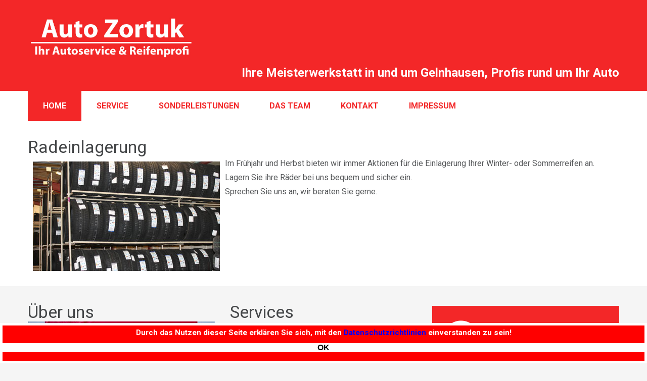

--- FILE ---
content_type: text/html; charset=UTF-8
request_url: https://auto-zortuk.com/radeinlagerung.php
body_size: 13847
content:
<!DOCTYPE HTML>
<html>
<head>
    <META charset="utf-8">
	<title>Auto Zortuk Meisterwerkstatt in und um Gelnhausen, Profis rund um Ihr Auto</title>
	<META name="Description" content="Auto Zortuk Meisterwerkstatt in und um Gelnhausen, Profis rund um Ihr Auto">
	<META name="Keywords" content="Auto Zortuk, Meisterwerkstatt, Gelnhausen">
	<META name="viewport" content="width=device-width; initial-scale=1.0; maximum-scale=4.0;" />
	<META name="Robots" content="index,follow,all" />
    <meta name="expires" content="0" />
	<meta name="Audience" content="all" />
	<META name="googlebot" content="index,follow,snippet,archive" />
	<META name="Author" content="Auto Zortuk Meisterwerkstatt">
	<META name="revisit-after" content="21 days">
	<META name="expires" content="0">
	<META name="Audience" content="all">
    <link rel="icon" href="/bilder/Auto-Zortuk.ico" type="image/x-icon">
    <link rel="stylesheet" href="css/grid.css">
    <link rel="stylesheet" href="css/style.css">
    <link rel="stylesheet" href="css/camera.css">
    <link rel="stylesheet" href="css/owl-carousel.css">
	
    <script src="js/jquery.js"></script>
    <script src="js/jquery-migrate-1.2.1.js"></script><!--[if lt IE 9]>
    <html class="lt-ie9">
      <div style="clear: both; text-align:center; position: relative;"><a href="http://windows.microsoft.com/en-US/internet-explorer/.."><img src="images/ie8-panel/warning_bar_0000_us.jpg" border="0" height="42" width="820" alt="You are using an outdated browser. For a faster, safer browsing experience, upgrade for free today."></a></div>
    </html>
    <script src="js/html5shiv.js"></script><![endif]-->
    <script src="js/device.min.js"></script>
  </head>
  <body>
  <style>
.cookie{
    position: fixed;
    height: 70px;
    bottom: 0px;
    left: 0px;
    right: 0px;
    margin-bottom: 0px;
    z-index:9999;
    background:red;
    border: 5px solid #fff;
    }
@media screen and (max-width:767px){
.cookie{
   height: 100px;
}
}    
@media screen and (max-width:400px){
.cookie{
   height: 160px;
}    
}

</style>    
<div id="cookies" class="cookie alert alert-warning alert-dismissible fade show my-0 text-center" role="alert">
    <b style="color:#FFF;font-weight:bold;font-size:1.1em;">
    Durch das Nutzen dieser Seite erkl&auml;ren Sie sich, mit den 
    <a href="datenschutz.php" target="_blank" style="color:blue;">Datenschutzrichtlinien</a> einverstanden zu sein!</b>
    <br>
    <button type="button" onclick="document.cookie = 'READ=1;path=/';this.parentNode.style.display = 'none';" class="close border-3 p-2 m-1 rounded bg-primary txtW" data-dismiss="alert" aria-label="Close" style="width:100%;background:#fff;">
        <span aria-hidden="true" style="color:#000;font-weight:bold;font-size:1.2em;"><b>OK</b></span>
    </button>
</div>
  
    <div class="page">
<!-- <a href="#" border="0" title="Termin Buchen" style="width:40px;height:177px;" target="_blank"><div id="termin_bch"></div></a> -->
<header class="logo">
    <div class="container logo">
          <div class="brand">
            <h1 class="brand_name"><a href="/"><img src="/bilder/Autozortuk_Logo_1.jpg" id="logo"></a></h1>
          </div>
          <p class="w1">Ihre Meisterwerkstatt in und um Gelnhausen, Profis rund um Ihr Auto</p>
    </div>
        <div id="stuck_container" class="stuck_container">
          <div class="container">
            <nav class="nav">
              <ul data-type="navbar" class="sf-menu">
                <li class="active"><a href="/">Home</a>
                </li>
                <li><a href="service.php">Service</a>
                  <ul>
                    <li><a href="motordiagnose.php">Motordiagnose</a></li>
                    <li><a href="inspektion.php">Inspektion und Wartung</a></li>
					<li><a href="reifenservice.php">Reifenservice</a></li>
					<li><a href="automatikgetriebespuelung.php">Automatikgetriebespülung</a></li>
					<li><a href="auspuffservice.php">Auspuffservice</a></li>
					<li><a href="klimaservice.php">Klimaservice</a></li>
					<li><a href="stossdaempfer.php">Sto&szlig;d&auml;mpfer</a></li>
					<li><a href="karosseriearbeiten.php">Karosseriearbeiten</a></li>
					<li><a href="reparatur.php">Reparatur aller Fahrzeugtypen</a></li>
					<li><a href="achsvermessung.php">Achsvermessung und Spureinstellung</a></li>				
					<li><a href="oelwechsel.php">&Ouml;lwechsel</a></li>
					<li><a href="fehlerspeicher.php">Fehlerspeicher</a></li>
                  </ul>
                </li>
                <li><a href="sonderleistungen.php">Sonderleistungen</a>
                  <ul>
                    <li><a href="kfz.php">KFZ Ankauf und Verkauf</a></li>
					<li><a href="radeinlagerung.php">Radeinlagerung</a></li>
					<li><a href="tuev.php">T&Uuml;V und AU</a></li>
					<li><a href="autoglas.php">Autoglas</a></li>
					<li><a href="check.php">Sommer- und Wintercheck</a></li>
                  </ul>
                </li>
				<li><a href="das_team.php">Das Team</a></li>
                <li><a href="kontakt.php">Kontakt</a>
                </li>
                <li><a href="impressum.php">Impressum</a>
                </li>
              </ul>
            </nav>
          </div>
        </div>
</header>
<section class="well1 ins4 bg-image">
    <div class="container">
        <h2>Radeinlagerung</h2>
			<div class="mg_srvc"><img src="bilder/Radeinlagerung.jpg"></div>
			<p>			
				Im Fr&uuml;hjahr und Herbst bieten wir immer Aktionen f&uuml;r die Einlagerung Ihrer Winter- oder Sommerreifen an.
<br>
Lagern Sie ihre R&auml;der bei uns bequem und sicher ein.
<br>
Sprechen Sie uns an, wir beraten Sie gerne.			</p>
    </div>
</section>        <section class="well1">
          <div class="container">
            <div class="row">
              <div class="grid_4">
                <h2>&Uuml;ber uns</h2>
				<a href="http://www.auto-zortuk.com/ueber_uns.php"><img src="/bilder/ueber_uns.jpg" alt=""></a>
                <p>
				Herzlich Willkommen bei Auto Zortuk in Ihrer Meister-Werkstatt in Gelnhausen.
				<br>
				Mit Erfahrung und Kompetenz bieten wir Ihnen Service rund ums Auto.
				<br>
				Als Kfz-Meisterbetrieb und Autowerkstatt sind wir seit Jahren f&uuml;r die Zuverl&auml;ssigkeit und Sorgfalt unserer Arbeit bekannt. 
				<br>
				Unsere Qualit&auml;t, Arbeit und die fairen Preise bei den Leistungen sind auch bei unseren
				Kunden aus weiterer Entfernung bekannt.
				<br><br>
				<a href="http://www.auto-zortuk.com/ueber_uns.php"><strong><b>weiter lesen...</b></strong></a>
				<br><br>
				<a href="http://www.auto-zortuk.com/ueber_uns.php"><img src="/bilder/Auto-Zortuk-Meisterwerkstatt.jpg" alt=""></a>
				</p>
              </div>
              <div class="grid_4">
                <h2>Services</h2>
                <ul class="marked-list">
                    <li><a href="kfz.php">KFZ Ankauf und Verkauf</a></li>
					<li><a href="radeinlagerung.php">Radeinlagerung</a></li>
                    <li><a href="automatikgetriebespuelung.php">Automatikgetriebespülung</a></li>					
					<li><a href="tuev.php">T&Uuml;V und AU</a></li>
					<li><a href="autoglas.php">Autoglas</a></li>
					<li><a href="check.php">Sommer- und Wintercheck</a></li>
                    <li><a href="motordiagnose.php">Motordiagnose</a></li>
                    <li><a href="inspektion.php">Inspektion und Wartung</a></li>
					<li><a href="reifenservice.php">Reifenservice</a></li>
					<li><a href="auspuffservice.php">Auspuffservice</a></li>
					<li><a href="klimaservice.php">Klimaservice</a></li>
					<li><a href="stossdaempfer.php">Sto&szlig;d&auml;mpfer</a></li>
					<li><a href="karosseriearbeiten.php">Karosseriearbeiten</a></li>
					<li><a href="reparatur.php">Reparatur aller Fahrzeugtypen</a></li>
					<li><a href="achsvermessung.php">Achsvermessung und Spureinstellung</a></li>				
					<li><a href="oelwechsel.php">&Ouml;lwechsel</a></li>
					<li><a href="fehlerspeicher.php">Fehlerspeicher</a></li>					
                </ul>
			</div>
              <div class="grid_4">
                <div class="info-box">
                  <h2 class="fa-comment"></h2>
				  <br><br>
				  <h3>Informationen</h3>
                  <hr>
                  <h3>Wir helfen Ihnen weiter:</h3>
                  <dl>
                    <dt>Montag - Freitag:</dt>
                    <dd>08:00 - 17:00</dd>
                  </dl>
                  <dl>
                    <dt>Samstag:</dt>
                    <dd>09:00 - 12:00</dd>
                  </dl>
                  <dl>
                    <dt>Sonntag:</dt>
                    <dd>Geschlossen</dd>
                  </dl>
                  <hr>
                  <h3>Online Support:</h3>
                  <dl>
                    <dt>
					Tel.: 0 60 51 / 5 30 21
					<br>
					Tel.: 0 60 51 / 33 62					
					</dt>
                  </dl>
                </div>
                <!-- <div class="owl-carousel"> -->
				<!--
                  <div class="item">
                    <blockquote class="box">
                      <div class="box_aside"><img src="images/page-1_img02.jpg" alt=""></div>
                      <div class="box_cnt__no-flow">
                        <p>
                          <q>Lorem ipsum dolor sit amet conse ctetur adipisicing elit, sed do eiusmod tempor incididunt ut labore.</q>
                        </p>
                        <cite><a href="#">Incididunt ut labor</a></cite>
                      </div>
                    </blockquote>
                  </div>
                  <div class="item">
                    <blockquote class="box">
                      <div class="box_aside"><img src="images/page-1_img03.jpg" alt=""></div>
                      <div class="box_cnt__no-flow">
                        <p>
                          <q>Lorem ipsum dolor sit amet conse ctetur adipisicing elit, sed do eiusmod tempor incididunt ut labore.</q>
                        </p>
                        <cite><a href="#">Incididunt ut labor</a></cite>
                      </div>
                    </blockquote>
                  </div>
                  <div class="item">
                    <blockquote class="box">
                      <div class="box_aside"><img src="images/page-1_img04.jpg" alt=""></div>
                      <div class="box_cnt__no-flow">
                        <p>
                          <q>Lorem ipsum dolor sit amet conse ctetur adipisicing elit, sed do eiusmod tempor incididunt ut labore.</q>
                        </p>
                        <cite><a href="#">Incididunt ut labor</a></cite>
                      </div>
                    </blockquote>
                  </div>
                  <div class="item">
                    <blockquote class="box">
                      <div class="box_aside"><img src="images/page-1_img05.jpg" alt=""></div>
                      <div class="box_cnt__no-flow">
                        <p>
                          <q>Lorem ipsum dolor sit amet conse ctetur adipisicing elit, sed do eiusmod tempor incididunt ut labore.</q>
                        </p>
                        <cite><a href="#">Incididunt ut labor</a></cite>
                      </div>
                    </blockquote>
                  </div>
				  -->
                <!-- </div> -->
              </div>
            </div>
          </div>
        </section>
      </main>
<footer>
        <section class="well3">
          <div class="container">
            <ul class="row contact-list">
              <li class="grid_4" style="color:#fff;">
			  <span class="u_foo">Sitemap:</span>
				<br><br>
                <ul>
				<li><a href="impressum.php">Impressum</a></li>
                <li><a href="datenschutz.php">Datenschutzerkl&auml;rung</a></li>
                <li><a href="kontakt.php">Kontakt/Wegbeschreibung</a></li>
				
				<li><a href="ueber_uns.php">&Uuml;ber uns</a></li>
				<li><a href="das_team.php">Das Team</a></li>
				<li><a href="aktuelles.php">Aktuelles</a></li>
				
				<li><a href="service.php">Service</a></li>
				<li><a href="sonderleistungen.php">Sonderleistungen</a></li>
					
				</ul>
              </li>
              <li class="grid_4" style="color:#fff;">
				<span class="u_foo">Sonderleistungen:</span>
				<br><br>
                <ul>
                    <li><a href="kfz.php">KFZ Ankauf und Verkauf</a></li>
					<li><a href="radeinlagerung.php">Radeinlagerung</a></li>
					<li><a href="tuev.php">T&Uuml;V und AU</a></li>
					<li><a href="autoglas.php">Autoglas</a></li>
					<li><a href="check.php">Sommer- und Wintercheck</a></li>
				</ul>
			</li>	
              <li class="grid_4" style="color:#fff;">
			  <span class="u_foo">Kontakt:</span>
			  <br><br>
			  <b>Auto Zortuk</b><br>
				Frankfurter Stra&szlig;e 47<br>
				63571 Gelnhausen <br><br>
				
				Tel.: 0 60 51 / 5 30 21 <br>
				Tel.: 0 60 51 / 33 62 <br>
				Fax: 0 60 51 / 1 54 98
			  <!--
                <div class="box">
                  <div class="box_aside">
                    <div class="icon2 fa-facebook"></div>
                  </div>
                  <div class="box_cnt__no-flow"><a href="#">Follow on facebook</a></div>
                </div>
                <div class="box">
                  <div class="box_aside">
                    <div class="icon2 fa-twitter"></div>
                  </div>
                  <div class="box_cnt__no-flow"><a href="#">Follow on Twitter</a></div>
                </div>
				-->
              </li>
            </ul>
          </div>
        </section>
        <section>
          <div class="container">
            <div class="copyright" style="color:#fff;">
			&copy; 2026 by Auto Zortuk. All Rights Reserved. 
            </div>
          </div>
        </section>
      </footer>
    </div>
    
    <script src="js/script.js"></script>
  </body>
</html>


--- FILE ---
content_type: text/css
request_url: https://auto-zortuk.com/css/style.css
body_size: 25389
content:
@charset "UTF-8";
@import url(animate.css);
@import url(//maxcdn.bootstrapcdn.com/font-awesome/4.3.0/css/font-awesome.min.css);
@import url(//fonts.googleapis.com/css?family=Roboto:400,500,700);
/*========================================================
					  Main Styles
=========================================================*/
body {
  background: #f5f5f5;
  color: #56585a;
  font: 400 14px/28px "Roboto", sans-serif;
  -webkit-text-size-adjust: none;
}

img {
  max-width: 100%;
  height: auto;
}

h1, h2, h3, h4, h5, h6 {
  color: #434547;
}
h1 a:hover, h2 a:hover, h3 a:hover, h4 a:hover, h5 a:hover, h6 a:hover {
  color: #F32728;
}

h1 {
  font-size: 38px;
  line-height: 42px;
}

h2 {
  font-size: 34px;
  line-height: 38px;
}

h3 {
  font-size: 24px;
  line-height: 38px;
}

h4 {
  font-size: 22px;
}

h5 {
  font-size: 20px;
}

h6 {
  font-size: 18px;
}

p a:hover, .list a:hover {
  text-decoration: underline;
}
p .fa, .list .fa {
  text-decoration: none;
}

time {
  display: block;
}

a {
  font: inherit;
  color: inherit;
  text-decoration: none;
  -moz-transition: 0.3s;
  -o-transition: 0.3s;
  -webkit-transition: 0.3s;
  transition: 0.3s;
}
a:focus {
  outline: none;
}
a:active {
  background-color: transparent;
}

a[href^="tel:"],
a[href^="callto:"] {
  color: inherit;
  text-decoration: none;
}

strong {
  font-weight: 700;
}

.fa {
  line-height: inherit;
}

[class*='fa-']:before {
  font-weight: 400;
  font-family: "FontAwesome";
}

.page {
  overflow: hidden;
  min-height: 500px;
}
.lt-ie9 .page {
  min-width: 1200px;
}

hr {
  border: none;
  width: 100%;
  height: 1px;
  background: #e5e5e5;
}

.hr {
  border-bottom: 3px solid #F32728;
}

.logo{
background:#F32728;
}
header{
background:#F32728;
}
.w1{
color:white;
font-weight:bold;
}
.u_foo{
color:white;
font-size:1.2em;
font-weight:bold;
}

.mg_srvc{
margin:10px;
float:left;
}
.btn_pos{
/* bottom:100px; */
}

.contact-info i{
  width: 60px;
  height: 60px;
  font-size: 40px;
  line-height: 60px;
  color: #fff;
  background: #000;
  text-align: center;
  border-radius: 10px;
}
.teamBX{
float:left;
margin-left:15px;
font-weight:bold;
}
.clr_tm_bx{
color: #F32728;
}
.contact-info h2{
  margin-top: 0;
  color: #000;
}

.contact-info{
  color:#000;
}

.gmap-area {
  background-image: url("../bilder/map.jpg");
  background-position: 0 0;
  background-repeat: no-repeat;
  background-size: cover;
  padding: 70px 0;
}

.gmap-area .gmap iframe {
  border-radius: 50%;
  height: 280px;
  width: 300px;
}

.gmap{
    border: 10px solid #f6f5f0;
    border-radius: 50%;
    height: 300px;
    width: 300px;
    box-shadow: 0px 0px 3px 3px #e7e4dc;
    overflow: hidden;
    position: relative;
    margin: 0 auto;
}

.gmap-area .map-content ul {
  list-style: none; 
}

.gmap-area .map-content address h5{
  font-weight: 700;
  /* font-size: 16px; */
}
#termin_bch{
width: 200px;
height: 50px;
position:absolute;
background: url(/bilder/Zortuk-Termin.png);
background-repeat:no-repeat;
z-index:9999;
right:45%;
top:50%;
display:block;
}

.col-sm-5{position:relative;min-height:1px;padding-right:15px;padding-left:15px}

.text-center{text-align:center}

@media(min-width:768px){

.col-sm-5{float:left}

.col-sm-5{width:41.66666666666667%;}

}


img#logo { width:66%;height:auto;}

@media (max-width: 767px) {

#termin_bch{
width: 200px;
height: 50px;
position:fixed;
background: url(/bilder/Zortuk-Termin.png);
background-repeat:no-repeat;
z-index:99999999;
right:40%;
left:40%;
top:1%;
display:block;
}

.mg_srvc{
margin:10px;
float:none;
clear:both;
}

  .mobile-center {
    text-align: center;
  }
}

.mg-add {
  margin-top: 18px;
}

/*=======================================================
					   Main Layout
=========================================================*/
* + .btn {
  margin-top: 32px;
}

* + .row {
  margin-top: 18px;
}

* + .off1 {
  margin-top: 13px;
}

* + .off2 {
  margin-top: 24px;
}

* + .off3 {
  margin-top: 32px;
}

* + .off4 {
  margin-top: 4px;
}

.info-box + .owl-carousel {
  margin-top: 30px;
}

h2 + img {
  margin-top: 23px;
}

h2 + p {
  margin-top: 14px;
}

h3 + p {
  margin-top: 12px;
}

* + hr {
  margin-top: 40px;
}

.row + p {
  margin-top: 25px;
}

hr + * {
  margin-top: 40px;
}

img + p {
  margin-top: 22px;
}

img + h3 {
  margin-top: 20px;
}

.marked-list + .btn {
  margin-top: 17px;
}

.grid_2 img + img {
  margin-top: 30px;
}
@media (min-width: 480px) and (max-width: 767px) {
  .grid_2 img + img {
    margin-top: 0;
    margin-left: 8%;
  }
}

@media (min-width: 480px) and (max-width: 767px) {
  .grid_2 img {
    width: 46%;
  }
}

.off2 + hr,
.off2 + hr + .row {
  margin-top: 50px;
}

p + .btn_wr {
  margin-top: 33px;
}

/*=======================================================
						Components
=========================================================*/
/*==================     Brand     ======================*/
.brand {
  display: inline-block;
}
.brand_name {
  display: inline-block;
  overflow: hidden;
  font-weight: 700;
  font-size: 55px;
  line-height: 62px;
  color: #5ab7de;
  vertical-align: bottom;
}
.brand_slogan {
  display: inline-block;
  padding-left: 10px;
  padding-bottom: 5px;
  font-size: 24px;
  vertical-align: bottom;
}
.brand a:hover {
  color: inherit;
}

/*==================  Backgrounds  ======================*/
.bg-primary {
  color: #fff;
  background: #F32728;
}
.bg-primary h2 {
  color: #fff;
}
.bg-primary .icon {
  color: #F32728;
  background: #fff;
}
.bg-primary .product-list li .box:hover .icon {
  background: #fff;
}
.bg-primary .product-list .icon {
  margin-top: 11px;
}
.bg-primary .product-list hr {
  margin-top: 50px;
  background: rgba(0, 0, 0, 0.1);
}
.bg-primary .product-list hr + .box {
  margin-top: 39px;
}
.bg-primary .product-list h3 + p {
  margin-top: 12px;
}
.bg-primary .product-list hr {
  border-bottom: 0;
}
.bg-primary .product-list h3 {
  color: #fff;
}

.bg-secondary {
  background: #434547;
}

.bg-secondary2 {
  background: #f5f5f5;
}

.bg-image {
  /* background: url(../bilder/banner_info.jpg) center no-repeat; */
  background:#fff;
  background-size: cover;
}
.bg-image p {
  font-size: 16px;
}

/*==================     Icons     ======================*/
.icon {
  position: relative;
  width: 100px;
  height: 100px;
  line-height: 100px;
  font-size: 52px;
  text-align: center;
  color: #fff;
  background: #F32728;
  -moz-transition: 0.3s all ease;
  -o-transition: 0.3s all ease;
  -webkit-transition: 0.3s all ease;
  transition: 0.3s all ease;
}
.icon:before {
  position: absolute;
  top: 0;
  right: 0;
  bottom: 0;
  left: 0;
}

.icon2 {
  position: relative;
  width: 70px;
  height: 70px;
  line-height: 70px;
  font-size: 34px;
  text-align: center;
  color: #F32728;
  background: #4a4c4d;
}
.icon2:before {
  position: absolute;
  top: 0;
  right: 0;
  bottom: 0;
  left: 0;
}

/*==================    Buttons    ======================*/
.btn,
.btn2 {
  display: inline-block;
  width: 150px;
  padding: 16px;
  font-size: 16px;
  line-height: 18px;
  font-weight: 500;
  text-align: center;
  text-transform: uppercase;
  -moz-box-sizing: border-box;
  -webkit-box-sizing: border-box;
  box-sizing: border-box;
}
.btn:hover,
.btn2:hover {
  background: #4ab5e2;
}
.btn:active,
.btn2:active {
  background: #22a1d7;
}

.btn {
  color: #fff;
  background: #F32728;
}

.btn2 {
  color: #F32728;
  background: #eaeaea;
}
.btn2:hover, .btn2:active {
  color: #fff;
}

.btn_wr [class*="btn"] {
  padding: 16px 30px;
  display: inline-block;
  width: auto;
}
.btn_wr [class*="btn"] + [class*="btn"] {
  margin-top: 0;
  margin-left: 20px;
}
.btn_wr + .btn_wr {
  margin-top: 20px;
}
@media (max-width: 767px) {
  .btn_wr [class*="btn"] {
    width: 100%;
  }
  .btn_wr [class*="btn"] + [class*="btn"] {
    margin-top: 20px;
    margin-left: 0;
  }
}

/*==================      Box      ======================*/
.box:before, .box:after {
  display: table;
  content: "";
  line-height: 0;
}
.box:after {
  clear: both;
}
.box_aside {
  float: left;
}
.box_cnt__no-flow {
  overflow: hidden;
}

/*==================     Banner    ======================*/
.banner_wr {
  position: relative;
  min-height: 308px;
}

.banner {
  position: absolute;
  left: 0;
  right: 0;
  bottom: 0;
}
.banner:before, .banner:after {
  display: table;
  content: "";
  line-height: 0;
}
.banner:after {
  clear: both;
}
.banner li {
  position: relative;
  margin-top: 30px;
  width: 25%;
  height: 358px;
  padding: 25px 29px 20px;
  float: left;
  color: #fff;
  background: #F32728;
  -moz-box-sizing: border-box;
  -webkit-box-sizing: border-box;
  box-sizing: border-box;
  vertical-align: bottom;
  -moz-transition: 0.3s all ease;
  -o-transition: 0.3s all ease;
  -webkit-transition: 0.3s all ease;
  transition: 0.3s all ease;
}
.banner li:hover {
  margin-top: 0px;
  height: 388px;
  padding-bottom: 50px;
}
.banner li [class*="fa-"] {
  font-size: 62px;
  line-height: 1;
  color: inherit;
}
.banner li a {
  position: absolute;
  bottom: 26px;
  right: -30px;
}
.banner li a:before {
  font-family: "FontAwesome";
  font-size: 19px;
  line-height: 1;
  color: inherit;
  content: "";
}
.banner li a:hover {
  opacity: .7;
}
.banner li:hover a {
  right: 30px;
}
.banner li:nth-child(1) {
  background: #F32728;
}
.banner li:nth-child(2) {
  background: #F32728;
}
.banner li:nth-child(3) {
  background: #F32728;
}
.banner h3 {
  color: #fff;
}
.banner p {
  line-height: 28px;
  color: #fff;
}
.banner [class*="fa-"] + h3 {
  margin-top: 17px;
}
.banner h3 + p {
  margin-top: 13px;
}
@media (max-width: 1199px) {
  .banner {
    position: static;
  }
  .banner li {
    width: 50%;
    margin-top: 0;
  }
  .banner li a {
    right: 30px;
  }
  .banner li:hover {
    height: 358px;
    padding-bottom: 20px;
  }
}
@media (max-width: 767px) {
  .banner li {
    text-align: center;
    width: 100%;
    height: auto;
    margin-top: 20px;
  }
  .banner li a {
    margin-top: 30px;
    display: inline-block;
    position: static;
  }
  .banner li:hover {
    height: auto;
    margin-top: 20px;
  }
}

/*==============      Product List     ==================*/
.product-list li .box:hover .icon {
  background: #57aacd;
}
.product-list li .box_cnt__no-flow {
  padding-left: 30px;
}
.product-list * + hr {
  margin-top: 50px;
}
.product-list hr + * {
  margin-top: 50px;
}
.product-list h3 + p {
  margin-top: 6px;
}
@media (max-width: 767px) {
  .product-list hr {
    display: none;
  }
  .product-list hr + * {
    margin-top: 30px;
  }
  .product-list li .box {
    text-align: center;
  }
  .product-list li .box_aside {
    float: none;
  }
  .product-list li .box_aside .icon {
    display: inline-block;
  }
  .product-list li .box_cnt__no-flow {
    margin-top: 20px;
    padding-left: 0;
  }
}

/*==================    Quote     ======================*/
blockquote .box_cnt__no-flow {
  padding-left: 30px;
}
blockquote p {
  padding-top: 3px;
}
blockquote q:before {
  position: relative;
  top: -2px;
  left: 0;
  padding-right: 7px;
  content: "\f10d";
  color: #F32728;
  font-family: "FontAwesome";
  font-size: 34px;
  line-height: 28px;
  vertical-align: top;
  z-index: 10;
}
blockquote cite {
  display: block;
  font-size: 16px;
  color: #F32728;
}
blockquote cite a:hover {
  text-decoration: underline;
}
blockquote p + cite {
  margin-top: 8px;
}
@media (min-width: 768px) and (max-width: 979px) {
  blockquote .box_aside {
    width: 100%;
    float: none;
    text-align: center;
  }
  blockquote .box_aside img {
    width: auto;
  }
  blockquote .box_cnt__no-flow {
    margin-top: 30px;
    padding-left: 0;
  }
}
@media (max-width: 479px) {
  blockquote .box_aside {
    width: 100%;
    float: none;
    text-align: center;
  }
  blockquote .box_aside img {
    width: auto;
  }
  blockquote .box_cnt__no-flow {
    margin-top: 30px;
    padding-left: 0;
  }
}

/*==================  Marked List  ======================*/
.marked-list li {
  position: relative;
  padding-left: 41px;
  padding-top: 16px;
  padding-bottom: 16px;
  font-size: 16px;
  line-height: 18px;
  color: #F32728;
}
.marked-list li a:before {
  content: "\f00c";
  position: absolute;
  left: 0;
  top: 16px;
  font-weight: 400;
  font-size: 22px;
  font-family: "FontAwesome";
}
.marked-list li + li {
  margin-top: 0px;
  border-top: 1px solid #e5e5e5;
}
.marked-list a:hover {
  color: #777777;
}

/*==================  Contact List  =====================*/
.contact-list {
  color: #888a8c;
  font-size: 16px;
}
.contact-list .box {
  display: table;
}
.contact-list .box_cnt__no-flow {
  vertical-align: middle;
  display: table-cell;
  padding-left: 30px;
}
.contact-list .box + .box {
  margin-top: 30px;
}
.contact-list a[href^="callto:"] {
  font-size: 24px;
}
@media (min-width: 768px) and (max-width: 979px) {
  .contact-list a[href^="callto:"] {
    font-size: 18px;
  }
}
.contact-list a:hover {
  color: #F32728;
}

.contact-list2 {
  padding-top: 23px;
  padding-bottom: 2px;
}
.contact-list2 h3 {
  color: #42acda;
}
.contact-list2 a[href^="callto:"] {
  font-size: 24px;
  line-height: 28px;
}
.contact-list2 dd, .contact-list2 dt {
  display: inline-block;
  font-size: 16px;
}
.contact-list2 a + dl {
  margin-top: 9px;
}

/*==================  Marked List  ======================*/
table {
  width: 100%;
  border: 1px solid #e5e5e5;
}
table td {
  border: 1px solid #e5e5e5;
  padding: 15px 20px;
  line-height: 18px;
  -moz-box-sizing: border-box;
  -webkit-box-sizing: border-box;
  box-sizing: border-box;
}
table td:last-child {
  min-width: 98px;
}
table tr:nth-child(even) {
  background: #f5f5f5;
}

/*==================    Info Box   ======================*/
.info-box {
  -moz-box-sizing: border-box;
  -webkit-box-sizing: border-box;
  box-sizing: border-box;
  margin-top: 7px;
  padding: 30px 30px 25px;
  color: #fff;
  background: #F32728;
}
.info-box dt,
.info-box dd {
  display: inline-block;
}
.info-box hr {
  background: #fff;
}
.info-box [class^="fa-"]:before {
  padding-right: 13px;
  font-size: 54px;
}
.info-box h2 {
  color: #fff;
  position: relative;
  padding-left: 65px;
}
.info-box h2:before {
  position: absolute;
  left: 0;
}
.info-box h3 {
  color: #fff;
}
.info-box h2 + hr {
  margin-top: 26px;
}
.info-box * + h3 {
  margin-top: 18px;
}
.info-box h3 + dl {
  margin-top: 4px;
}
.info-box dl + hr {
  margin-top: 25px;
}

/*==================     Info     ======================*/
.info dt {
  font-size: 24px;
  color: #434547;
}
.info dt + dd {
  margin-top: 17px;
}
.info dd + dt {
  margin-top: 15px;
}

/*========================   Menu   ==========================*/
.sf-menu {
  display: inline-block;
}
.sf-menu:before, .sf-menu:after {
  display: table;
  content: "";
  line-height: 0;
}
.sf-menu:after {
  clear: both;
}
.sf-menu > li {
  position: relative;
  float: left;
}
.sf-menu a {
  display: block;
}

.sf-menu > li > a {
  padding: 22px 30px;
  color: #F32728;
  font-size: 16px;
  line-height: 1;
  font-weight: 500;
  text-transform: uppercase;
  /* border-right: 1px solid #56585a; */
  font-weight:bold;
}
.sf-menu > li.sfHover > a, .sf-menu > li > a:hover {
  color: #fff;
  background: #F32728;
  /* border-right: 1px solid #4bb0db; */
}
.sf-menu > li.active > a {
  color: #fff;
  background: #F32728;
  /* border-right: 1px solid #4bb0db; */
}

.sf-menu ul {
  display: none;
  position: absolute;
  top: 100%;
  width: 235px;
  background: #F32728;
  z-index: 2;
  -moz-box-sizing: border-box;
  -webkit-box-sizing: border-box;
  box-sizing: border-box;
}

.sf-menu ul > li {
  position: relative;
}
.sf-menu ul > li > a {
  font-size: 16px;
  padding: 11px 31px;
  color: #fff;
  background: #F32728;
  font-weight:bold;
}
.sf-menu ul > li + li {
  border-top: 1px solid #e5e5e5;
}
.sf-menu ul > li.sfHover > a, .sf-menu ul > li > a:hover {
  color: #777777;
}

.sf-menu ul ul {
  position: absolute;
  top: 0;
  left: 100%;
  width: 235px;
  margin-top: 0;
  margin-left: 10px;
  padding: 0;
  z-index: 4;
}

.sf-menu > li > ul > li > .sf-with-ul {
  position: relative;
}
.sf-menu > li > ul > li > .sf-with-ul:before {
  position: absolute;
  right: 19px;
  top: 0;
  margin-left: -6px;
  content: "";
  font: 400 16px/50px "FontAwesome";
  color: #F32728;
}

@media (max-width: 767px) {
  .sf-menu {
    display: none;
  }
  
}
/*==================   RD Mobile Menu    =====================*/
.rd-mobilemenu {
  display: none;
  position: fixed;
  top: 0;
  left: 0;
  bottom: 0;
  z-index: 9999999;
  text-align: left;
  -moz-transition: 0.3s all ease;
  -o-transition: 0.3s all ease;
  -webkit-transition: 0.3s all ease;
  transition: 0.3s all ease;
}
.rd-mobilemenu.active {
  right: 0;
}

.rd-mobilemenu_ul {
  position: fixed;
  top: -56px;
  left: 0;
  bottom: -56px;
  width: 240px;
  padding: 132px 0 76px;
  color: #666;
  background: #FFF;
  font-size: 14px;
  line-height: 20px;
  overflow: auto;
  -webkit-box-shadow: 5px 0 5px 0 rgba(0, 0, 0, 0.1);
  -moz-box-shadow: 5px 0 5px 0 rgba(0, 0, 0, 0.1);
  box-shadow: 5px 0 5px 0 rgba(0, 0, 0, 0.1);
  -moz-transform: translateX(-240px);
  -ms-transform: translateX(-240px);
  -o-transform: translateX(-240px);
  -webkit-transform: translateX(-240px);
  transform: translateX(-240px);
  -moz-transition: 0.3s ease;
  -o-transition: 0.3s ease;
  -webkit-transition: 0.3s ease;
  transition: 0.3s ease;
  -moz-transition: 0.3s cubic-bezier(0.55, 0, 0.1, 1);
  -o-transition: 0.3s cubic-bezier(0.55, 0, 0.1, 1);
  -webkit-transition: 0.3s cubic-bezier(0.55, 0, 0.1, 1);
  transition: 0.3s cubic-bezier(0.55, 0, 0.1, 1);
}
.rd-mobilemenu.active .rd-mobilemenu_ul {
  -moz-transform: translateX(0);
  -ms-transform: translateX(0);
  -o-transform: translateX(0);
  -webkit-transform: translateX(0);
  transform: translateX(0);
}
.rd-mobilemenu_ul a {
  display: block;
  padding: 14px 25px 16px;
}
.rd-mobilemenu_ul a.active {
  background: #f5f5f5;
  color: #2d2d2d;
}
.rd-mobilemenu_ul a:hover {
  background: #F32728;
  color: #FFF;
}
.rd-mobilemenu_ul a .rd-submenu-toggle {
  position: absolute;
  top: 50%;
  right: 11px;
  margin-top: -17.5px;
  width: 32px;
  height: 32px;
  font: 400 10px "FontAwesome";
  line-height: 32px;
  text-align: center;
  -webkit-border-radius: 50%;
  -moz-border-radius: 50%;
  border-radius: 50%;
  -moz-transition: 0.5s all ease;
  -o-transition: 0.5s all ease;
  -webkit-transition: 0.5s all ease;
  transition: 0.5s all ease;
  z-index: 1;
  background: rgba(0, 0, 0, 0.1);
}
.rd-mobilemenu_ul a .rd-submenu-toggle:after {
  content: '\f078';
}
.rd-mobilemenu_ul a .rd-submenu-toggle:hover {
  background: #FFF;
  color: #666;
}
.rd-mobilemenu_ul a.rd-with-ul {
  position: relative;
}
.rd-mobilemenu_ul a.rd-with-ul.active .rd-submenu-toggle {
  -moz-transform: rotate(180deg);
  -ms-transform: rotate(180deg);
  -o-transform: rotate(180deg);
  -webkit-transform: rotate(180deg);
  transform: rotate(180deg);
}
.rd-mobilemenu_ul ul a {
  padding-left: 40px;
}
.rd-mobilemenu_ul ul ul a {
  padding-left: 60px;
}
.rd-mobilemenu_ul:after {
  content: '';
  display: block;
  height: 20px;
}

.rd-mobilepanel {
  display: none;
  position: fixed;
  top: 0;
  left: 0;
  right: 0;
  height: 56px;
  background: #FFF;
  color: #000;
  -webkit-box-shadow: 0 3px 3px 0 rgba(0, 0, 0, 0.1);
  -moz-box-shadow: 0 3px 3px 0 rgba(0, 0, 0, 0.1);
  box-shadow: 0 3px 3px 0 rgba(0, 0, 0, 0.1);
  z-index: 99999991;
}

.rd-mobilepanel_title {
  position: fixed;
  top: 4px;
  left: 56px;
  right: 56px;
  color: #000;
  font-size: 24px;
  line-height: 48px;
  text-overflow: ellipsis;
  white-space: nowrap;
  visibility: hidden;
}

.rd-mobilepanel_toggle {
  position: fixed;
  top: 4px;
  left: 8px;
  width: 48px;
  height: 48px;
}
.rd-mobilepanel_toggle span {
  position: relative;
  display: block;
  margin: auto;
  -moz-transition: all 0.3s ease;
  -o-transition: all 0.3s ease;
  -webkit-transition: all 0.3s ease;
  transition: all 0.3s ease;
}
.rd-mobilepanel_toggle span:after, .rd-mobilepanel_toggle span:before {
  content: "";
  position: absolute;
  left: 0;
  top: -8px;
  -moz-transition: all 0.3s ease;
  -o-transition: all 0.3s ease;
  -webkit-transition: all 0.3s ease;
  transition: all 0.3s ease;
}
.rd-mobilepanel_toggle span:after {
  top: 8px;
}
.rd-mobilepanel_toggle span:after, .rd-mobilepanel_toggle span:before, .rd-mobilepanel_toggle span {
  width: 24px;
  height: 4px;
  background-color: #000;
  backface-visibility: hidden;
  -webkit-border-radius: 2px;
  -moz-border-radius: 2px;
  border-radius: 2px;
}
.rd-mobilepanel_toggle span {
  -moz-transform: rotate(180deg);
  -ms-transform: rotate(180deg);
  -o-transform: rotate(180deg);
  -webkit-transform: rotate(180deg);
  transform: rotate(180deg);
}
.rd-mobilepanel_toggle span:before, .rd-mobilepanel_toggle span:after {
  -moz-transform-origin: 1.71429px center;
  -ms-transform-origin: 1.71429px center;
  -o-transform-origin: 1.71429px center;
  -webkit-transform-origin: 1.71429px center;
  transform-origin: 1.71429px center;
  -moz-transform-origin: 1.71429px center;
  -ms-transform-origin: 1.71429px center;
  -o-transform-origin: 1.71429px center;
  -webkit-transform-origin: 1.71429px center;
  transform-origin: 1.71429px center;
}
.rd-mobilepanel_toggle.active span {
  -moz-transform: rotate(360deg);
  -ms-transform: rotate(360deg);
  -o-transform: rotate(360deg);
  -webkit-transform: rotate(360deg);
  transform: rotate(360deg);
}
.rd-mobilepanel_toggle.active span:before, .rd-mobilepanel_toggle.active span:after {
  top: 0;
  width: 15px;
}
.rd-mobilepanel_toggle.active span:before {
  -webkit-transform: rotate3d(0, 0, 1, -40deg);
  transform: rotate3d(0, 0, 1, -40deg);
}
.rd-mobilepanel_toggle.active span:after {
  -webkit-transform: rotate3d(0, 0, 1, 40deg);
  transform: rotate3d(0, 0, 1, 40deg);
}

@media (max-width: 767px) {
  body {
    padding-top: 56px;
  }

  .rd-mobilemenu, .rd-mobilepanel {
    display: block;
  }
}
@media (max-width: 359px) {
  .rd-mobilepanel_title {
    font-size: 18px;
	visibility: hidden;
  }
  
  img#logo { width:88%;height:auto;}
}
/*==================  Stuck menu  ======================*/
.stuck_container {
  margin-top: 22px;
  background: #FFF;
}

.isStuck {
  margin-top: 0;
  z-index: 9999;
  border-bottom: 1px solid #888;
}

@media only screen and (max-width: 979px) {
  .isStuck {
    display: none !important;
  }
}
/*==================     ToTop     ======================*/
.toTop {
  width: 40px;
  height: 40px;
  font-size: 24px;
  line-height: 40px;
  color: #fff;
  background: #888;
  position: fixed;
  right: 66px;
  bottom: 180px;
  display: none;
  overflow: hidden;
  text-align: center;
  text-decoration: none;
  z-index: 20;
}
.toTop:hover {
  color: #fff;
  background: #F32728;
  text-decoration: none;
}

@media only screen and (max-width: 1399px) {
  .toTop {
    display: none !important;
  }
}
.primary {
  color: #F32728;
}

/*========================================================
					 HEADER  Section
=========================================================*/
header {
  padding-top: 24px;
  background: #fff;
}
header .brand {
  float: left;
}
header a[href^="callto:"],
header .container > p {
  clear: right;
  float: right;
}
header a[href^="callto:"] {
  margin-top: 7px;
  position: relative;
  font-size: 24px;
  color: #777777;
}
header a[href^="callto:"]:before {
  position: absolute;
  top: -4px;
  left: -44px;
  font-size: 34px;
  color: #6bc7ed;
}
header a[href^="callto:"]:hover {
  color: map;
}
header a[href^="callto:"] + p {
  margin-top: 7px;
}
@media (max-width: 979px) {
  header {
    text-align: center;
  }
  header .brand, header a[href^="callto:"], header .container > p {
    float: none;
  }
  header .brand {
    display: block;
  }
  header .brand_slogan {
    padding-left: 0;
  }
  header a[href^="callto:"] {
    display: inline-block;
    margin-top: 20px;
  }
}
@media (max-width: 767px) {
  header {
    text-align: center;
  }
}

/*========================================================
					 CONTENT  Section
=========================================================*/
main {
  display: block;
  background: #fff;
}
main .container.hr {
  padding-bottom: 50px;
}
main p + a[href^="mailto:"] {
  display: inline-block;
  margin-top: 10px;
  font-size: 16px;
  color: #F32728;
}
main p + a[href^="mailto:"]:hover {
  text-decoration: underline;
}

a[href^="callto:"]:hover {
  color: #F32728;
}

.video {
  position: relative;
  width: 100%;
  padding-bottom: 69%;
}
.video iframe {
  position: absolute;
  top: 0;
  left: 0;
  width: 100%;
  height: 100%;
}

/*==================      Well     ======================*/
.well {
  padding-top: 50px;
  padding-bottom: 50px;
}

.well1 {
  padding-top: 32px;
  padding-bottom: 60px;
}

.well2 {
  padding-top: 40px;
  padding-bottom: 40px;
}

.well3 {
  padding-top: 59px;
  padding-bottom: 61px;
  color:#fff;
}

.ins1 {
  padding-bottom: 0;
}

.ins2 {
  padding-bottom: 52px;
}

.ins3 {
  padding-bottom: 43px;
}

.ins4 {
  padding-bottom: 20px;
}

.ins5 {
  padding-top: 44px;
}

/*========================================================
					 FOOTER  Styles
=========================================================*/
footer {
  color: #fff;
  background: #F32728;
}
footer section + section .container {
  border-top: 1px solid #888a8c;
}
footer .copyright {
  padding-top: 21px;
  padding-bottom: 55px;
}
footer .copyright a:hover {
  text-decoration: underline;
}
@media (max-width: 767px) {
  footer .copyright {
    text-align: center;
  }
}

@media (min-width: 980px){
	.w1{
	color:white;
	font-weight:bold;
	font-size:1.7em;
	}
}


--- FILE ---
content_type: text/css
request_url: https://auto-zortuk.com/css/camera.css
body_size: 4984
content:
/*========================================================
                        Camera
=========================================================*/
.camera_container {
  position: relative;
  padding-bottom: 30.85938%;
}

@media (max-width: 1134.17722px) {
  .camera_container {
    padding-bottom: 350px;
  }
}
.camera_wrap {
  display: none;
  position: absolute;
  left: 0;
  top: 0;
  width: 100%;
  margin-bottom: 0 !important;
  height: 100%;
  background: #fff;
  z-index: 0;
}

.camera_wrap img {
  max-width: none !important;
}

.camera_fakehover {
  height: 100%;
  min-height: 60px;
  position: relative;
  width: 100%;
}

.camera_src {
  display: none;
}

.cameraCont, .cameraContents {
  height: 100%;
  position: relative;
  width: 100%;
  z-index: 1;
}

.cameraSlide {
  position: absolute;
  left: 0;
  right: 0;
  top: 0;
  bottom: 0;
}

.cameraContent {
  position: absolute;
  left: 0;
  right: 0;
  top: 0;
  bottom: 0;
  display: none;
}

.camera_target {
  position: absolute;
  left: 0;
  right: 0;
  top: 0;
  bottom: 0;
  overflow: hidden;
  text-align: left;
  z-index: 0;
}

.camera_overlayer {
  position: absolute;
  left: 0;
  right: 0;
  top: 0;
  bottom: 0;
  overflow: hidden;
  z-index: 0;
}

.camera_target_content {
  position: absolute;
  left: 0;
  right: 0;
  top: 0;
  bottom: 0;
  overflow: hidden;
  z-index: 2;
}

.camera_loader {
  background: #fff url(../images/camera-loader.gif) no-repeat center;
  border: 1px solid #ffffff;
  border-radius: 18px;
  height: 36px;
  left: 50%;
  overflow: hidden;
  position: absolute;
  margin: -18px 0 0 -18px;
  top: 50%;
  width: 36px;
  z-index: 3;
}

.camera_nav_cont {
  height: 65px;
  overflow: hidden;
  position: absolute;
  right: 9px;
  top: 15px;
  width: 120px;
  z-index: 4;
}

.camerarelative {
  overflow: hidden;
  position: relative;
}

.imgFake {
  cursor: pointer;
}

.camera_command_wrap .hideNav {
  display: none;
}

.camera_command_wrap {
  left: 0;
  position: relative;
  right: 0;
  z-index: 4;
}

.showIt {
  display: none;
}

.camera_clear {
  clear: both;
  display: block;
  height: 1px;
  margin: -1px 0 25px;
  position: relative;
}

.camera_caption {
  display: none;
}

.cameraContent .camera_caption {
  display: block;
}

/*================   Custom Layout&Styles   =====================*/
.camera_caption {
  position: absolute;
  top: 0;
  bottom: 0;
  left: 0;
  right: 0;
}
.camera_caption > div {
  position: absolute;
  top: 50%;
  left: 0;
  right: 0;
  -moz-transform: translateY(-66%);
  -ms-transform: translateY(-66%);
  -o-transform: translateY(-66%);
  -webkit-transform: translateY(-66%);
  transform: translateY(-66%);
}
.camera_caption .container:before, .camera_caption .container:after {
  display: table;
  content: "";
  line-height: 0;
}
.camera_caption .container:after {
  clear: both;
}
.camera_caption [class*="grid_"] {
  width: 590px;
  float: right;
  font-size: 56px;
  line-height: 88px;
  color: #F32728;
}
@media (max-width: 1399px) {
  .camera_caption .row {
    margin-left: 0;
  }
  .camera_caption [class*="grid_"] {
    margin: 0;
    width: 100%;
    text-align: center;
    padding: 0 50px;
    -moz-box-sizing: border-box;
    -webkit-box-sizing: border-box;
    box-sizing: border-box;
  }
}
@media (min-width: 480px) and (max-width: 767px) {
  .camera_caption > div {
    -moz-transform: translateY(-50%);
    -ms-transform: translateY(-50%);
    -o-transform: translateY(-50%);
    -webkit-transform: translateY(-50%);
    transform: translateY(-50%);
  }
  .camera_caption [class*="grid_"] {
    font-size: 42px;
    line-height: 42px;
    padding: 0 20px;
  }
}
@media (max-width: 479px) {
  .camera_caption [class*="grid_"] {
    font-size: 38px;
    line-height: 42px;
    padding: 0 20px;
  }
}

.camera_pag_ul {
  text-align: center;
}
.camera_pag_ul li {
  display: inline-block;
  width: 8px;
  height: 8px;
  line-height: 8px;
  text-align: center;
  cursor: pointer;
  -webkit-border-radius: 50%;
  -moz-border-radius: 50%;
  border-radius: 50%;
  background: #888;
  -moz-transition: 0.3s all ease;
  -o-transition: 0.3s all ease;
  -webkit-transition: 0.3s all ease;
  transition: 0.3s all ease;
}
.camera_pag_ul li.cameracurrent, .camera_pag_ul li:hover {
  background: #333;
}
.camera_pag_ul li + li {
  margin-left: 4px;
}
.camera_pag_ul li > span {
  display: none;
}

.camera_next,
.camera_prev {
  position: absolute;
  top: 50%;
  font-family: "FontAwesome";
  font-size: 36px;
  color: red;
  cursor: pointer;
  z-index: 10;
  -moz-transform: translateY(-50%);
  -ms-transform: translateY(-50%);
  -o-transform: translateY(-50%);
  -webkit-transform: translateY(-50%);
  transform: translateY(-50%);
  -moz-transition: 0.3s all ease;
  -o-transition: 0.3s all ease;
  -webkit-transition: 0.3s all ease;
  transition: 0.3s all ease;
}
.camera_next:hover,
.camera_prev:hover {
  color: #888;
}

.camera_next {
  right: 132px;
}
.camera_next:before {
  content: "\f105";
}

.camera_prev {
  left: 132px;
}
.camera_prev:before {
  content: "\f104";
}

@media (max-width: 1399px) {
  .camera_next {
    right: 20px;
  }

  .camera_prev {
    left: 20px;
  }
}
